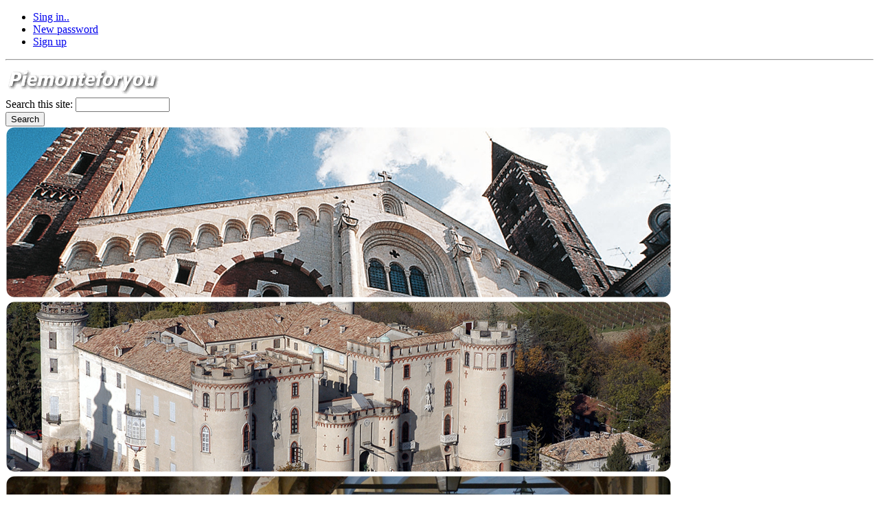

--- FILE ---
content_type: text/html; charset=utf-8
request_url: http://piemonteforyou.it/?q=taxonomy/term/70
body_size: 6371
content:
<!DOCTYPE html PUBLIC "-//W3C//DTD XHTML 1.0 Strict//EN" "http://www.w3.org/TR/xhtml1/DTD/xhtml1-strict.dtd">
<html xmlns="http://www.w3.org/1999/xhtml">
<head>
<meta http-equiv="Content-Type" content="text/html; charset=utf-8" />
  <title>Aerospace | piemonteforyou</title>
  <meta http-equiv="Content-Type" content="text/html; charset=utf-8" />
<link rel="alternate" type="application/rss+xml" title="Aerospace" href="/?q=taxonomy/term/70/all/feed" />

<link rel="shortcut icon" href="/sites/default/files/favicon.jpg" type="image/x-icon" />
  <link type="text/css" rel="stylesheet" media="all" href="/modules/node/node.css?x" />
<link type="text/css" rel="stylesheet" media="all" href="/modules/system/defaults.css?x" />
<link type="text/css" rel="stylesheet" media="all" href="/modules/system/system.css?x" />
<link type="text/css" rel="stylesheet" media="all" href="/modules/system/system-menus.css?x" />
<link type="text/css" rel="stylesheet" media="all" href="/modules/user/user.css?x" />
<link type="text/css" rel="stylesheet" media="all" href="/sites/all/modules/cck/theme/content-module.css?x" />
<link type="text/css" rel="stylesheet" media="all" href="/sites/all/modules/fckeditor/fckeditor.css?x" />
<link type="text/css" rel="stylesheet" media="all" href="/sites/all/modules/filefield/filefield.css?x" />
<link type="text/css" rel="stylesheet" media="all" href="/sites/all/modules/jquerymenu/jquerymenu.css?x" />
<link type="text/css" rel="stylesheet" media="all" href="/sites/all/modules/lightbox2/css/lightbox.css?x" />
<link type="text/css" rel="stylesheet" media="all" href="/sites/all/modules/node_gallery/node_gallery.css?x" />
<link type="text/css" rel="stylesheet" media="all" href="/sites/all/modules/upload_element/upload_element.css?x" />
<link type="text/css" rel="stylesheet" media="all" href="/sites/all/modules/cck/modules/fieldgroup/fieldgroup.css?x" />
<link type="text/css" rel="stylesheet" media="all" href="/sites/all/modules/views/css/views.css?x" />
<link type="text/css" rel="stylesheet" media="all" href="/sites/all/themes/aboutpeople/style.css?x" />
<link type="text/css" rel="stylesheet" media="all" href="/sites/all/themes/aboutpeople/about/about.css?x" />
  <!--[if IE 6]>
    <link rel="stylesheet" type="text/css" href="/sites/all/themes/aboutpeople/about/iestyles/ie6.css" />
<![endif]-->
  <!--[if IE 7]>
    <link rel="stylesheet" type="text/css" href="/sites/all/themes/aboutpeople/about/iestyles/ie7.css" />
<![endif]-->
  <script type="text/javascript" src="/misc/jquery.js?x"></script>
<script type="text/javascript" src="/misc/drupal.js?x"></script>
<script type="text/javascript" src="/sites/all/modules/loginlogout/loginlogout.js?x"></script>
<script type="text/javascript" src="/sites/all/modules/google_analytics/googleanalytics.js?x"></script>
<script type="text/javascript" src="/sites/all/modules/jquerymenu/jquerymenu.js?x"></script>
<script type="text/javascript" src="/sites/all/modules/lightbox2/js/auto_image_handling.js?x"></script>
<script type="text/javascript" src="/sites/all/modules/lightbox2/js/lightbox.js?x"></script>
<script type="text/javascript" src="/sites/all/modules/image_caption/image_caption.js?x"></script>
<script type="text/javascript">
<!--//--><![CDATA[//><!--
jQuery.extend(Drupal.settings, { "basePath": "/", "loginlogout": { "destination": "destination=taxonomy%2Fterm%2F70", "urls": { "/?q=user/login": "/?q=user/login\x26destination=taxonomy%2Fterm%2F70", "/?q=logout": "/?q=logout\x26destination=taxonomy%2Fterm%2F70", "/?q=user": "/?q=user\x26destination=taxonomy%2Fterm%2F70" } }, "googleanalytics": { "trackOutgoing": 1, "trackMailto": 1, "trackDownload": 1, "trackDownloadExtensions": "7z|aac|arc|arj|asf|asx|avi|bin|csv|doc|exe|flv|gif|gz|gzip|hqx|jar|jpe?g|js|mp(2|3|4|e?g)|mov(ie)?|msi|msp|pdf|phps|png|ppt|qtm?|ra(m|r)?|sea|sit|tar|tgz|torrent|txt|wav|wma|wmv|wpd|xls|xml|z|zip" }, "lightbox2": { "rtl": 0, "file_path": "/(\\w\\w/)system/files", "default_image": "/sites/all/modules/lightbox2/images/brokenimage.jpg", "border_size": 10, "font_color": "000", "box_color": "fff", "top_position": "", "overlay_opacity": "0.8", "overlay_color": "000", "disable_close_click": 1, "resize_sequence": 0, "resize_speed": 400, "fade_in_speed": 400, "slide_down_speed": 600, "use_alt_layout": 0, "disable_resize": 0, "disable_zoom": 0, "force_show_nav": 0, "show_caption": 0, "loop_items": 1, "node_link_text": "View Image Details", "node_link_target": "_blank", "image_count": "Image !current of !total", "video_count": "Video !current of !total", "page_count": "Page !current of !total", "lite_press_x_close": "press \x3ca href=\"#\" onclick=\"hideLightbox(); return FALSE;\"\x3e\x3ckbd\x3ex\x3c/kbd\x3e\x3c/a\x3e to close", "download_link_text": "", "enable_login": false, "enable_contact": false, "keys_close": "c x 27", "keys_previous": "p 37", "keys_next": "n 39", "keys_zoom": "z", "keys_play_pause": "32", "display_image_size": "original", "image_node_sizes": "(\\.thumbnail)", "trigger_lightbox_classes": "", "trigger_lightbox_group_classes": "img.thumbnail, img.image-thumbnail", "trigger_slideshow_classes": "", "trigger_lightframe_classes": "", "trigger_lightframe_group_classes": "", "custom_class_handler": 0, "custom_trigger_classes": "", "disable_for_gallery_lists": 0, "disable_for_acidfree_gallery_lists": true, "enable_acidfree_videos": true, "slideshow_interval": 5000, "slideshow_automatic_start": 1, "slideshow_automatic_exit": 0, "show_play_pause": 0, "pause_on_next_click": 0, "pause_on_previous_click": 0, "loop_slides": 1, "iframe_width": 600, "iframe_height": 400, "iframe_border": 0, "enable_video": 0 } });
//--><!]]>
</script>
  <script type="text/javascript" src="misc/jquery.cycle.lite.min.js"></script>
<script type="text/javascript">
$(document).ready(function() {
    $('#header').cycle({
		fx: 'fade' 
	});
});
</script>


</head>
<body>
<noindex><div id="megatopregion">
  <div id="loginline"><ul>
                  <li class="usericon"><a href="/?q=user/login" rel="nofollow">Sing in..</a></li>
                  <li><a href="/?q=user/password" rel="nofollow">New password</a></li>
                  <li><a href="/?q=user/register" rel="nofollow">Sign up</a></li>
                </ul></div>
<div class="drdot">
<hr />
</div></div></noindex>
  <div id="utilities">
  	<a href="/?q=taxonomy/term/20" title="go to home page">
  		<img src="images/logo_p4u.png" alt="Piemonteforyou logo" />
  	</a>
    <div id="utilities_corner">
  <form action="/?q=taxonomy/term/70"  accept-charset="UTF-8" method="post" id="search-theme-form">
<div><div id="search" class="container-inline">
  <div class="form-item" id="edit-search-theme-form-1-wrapper">
 <label for="edit-search-theme-form-1">Search this site: </label>
 <input type="text" maxlength="128" name="search_theme_form" id="edit-search-theme-form-1" size="15" value="" title="Enter the terms you wish to search for." class="form-text" />
</div>
<input type="submit" name="op" id="edit-submit" value="Search"  class="form-submit" />
<input type="hidden" name="form_build_id" id="form-9187752f3c4fd8e1a65fed1a8d0e09ae" value="form-9187752f3c4fd8e1a65fed1a8d0e09ae"  />
<input type="hidden" name="form_id" id="edit-search-theme-form" value="search_theme_form"  />
</div>

</div></form>
    <div id="plinks">                    </div>         </div> </div>
<div id="page">
  <div id="header">
  		<img src="images/testata/alessandria.png" width="970" height="250" />
  		<img src="images/testata/asti.png" width="970" height="250" />
  		<img src="images/testata/biella.png" width="970" height="250" />
  		<img src="images/testata/cuneo.png" width="970" height="250" />
  		<img src="images/testata/novara.png" width="970" height="250" />
  		<img src="images/testata/sacrasanmichele.png" width="970" height="250" />
  		<img src="images/testata/vco.png" width="970" height="250" />
  		<img src="images/testata/vercelli.png" width="970" height="250" />
  		<img src="images/testata/facciata.png" width="970" height="250" />

   </div>
               <div id="submenu">          <ul class="links secondary-links"><li class="menu-1583 first"><a href="/?q=taxonomy/term/86" title="Directory">Directory</a></li>
<li class="menu-1584 last"><a href="/?q=taxonomy/term/87" title="Contacts">Contacts</a></li>
</ul>          </div><div class="stopfloat"></div>          <div class="wrapper"><!--wrapper:defines whole content margins-->
          	<!-- left -->
                  <div class="lsidebar">
             <div class="defaultblock">
    <h2></h2><!--block title-->
   <div class="blockcontent"><!--[if IE]><div class="ie"><![endif]--><ul class="menu jquerymenu"><li><a href="/?q=taxonomy/term/20" title="Welcome">Welcome</a></li><li><a href="/?q=taxonomy/term/21" title=" History"> History</a></li><li><a href="/?q=taxonomy/term/22" title="Arts &amp; Culture">Arts &amp; Culture</a></li><li class="parent closed"><span class="parent closed"></span><a href="/?q=taxonomy/term/23" title="Economy">Economy</a><ul><li><a href="/?q=taxonomy/term/24" title="Investing in Piemonte">Investing in Piemonte</a></li><li><a href="/?q=taxonomy/term/25" title="Making business in Piemonte">Making business in Piemonte</a></li></ul></li><li class="parent open active-trail"><span class="parent open active-trail"></span><a href="/?q=taxonomy/term/26" title="Highlights">Highlights</a><ul><li class="parent open active-trail"><span class="parent open active-trail"></span><a href="/?q=taxonomy/term/32" title="Productive highlights">Productive highlights</a><ul><li><a href="/?q=taxonomy/term/69" title="Automotive &amp; sustainable mobility">Automotive &amp; sustainable mobility</a></li><li class="active-trail active"><a href="/?q=taxonomy/term/70" title="Aerospace" class="active">Aerospace</a></li><li class="parent closed"><span class="parent closed"></span><a href="/?q=taxonomy/term/71" title="Agrifood">Agrifood</a><ul><li><a href="/?q=taxonomy/term/77" title="Wines">Wines</a></li><li><a href="/?q=taxonomy/term/78" title="Meat">Meat</a></li><li><a href="/?q=taxonomy/term/79" title="Cheese">Cheese</a></li><li><a href="/?q=taxonomy/term/80" title="Rice and pasta">Rice and pasta</a></li><li><a href="/?q=taxonomy/term/81" title="Vegetables, fruits and truffles">Vegetables, fruits and truffles</a></li><li><a href="/?q=taxonomy/term/82" title="Bakery, cakes and chocolate">Bakery, cakes and chocolate</a></li></ul></li><li><a href="/?q=taxonomy/term/72" title="Information communication tecnologies">Information communication tecnologies</a></li><li><a href="/?q=taxonomy/term/73" title="Micro &amp; nanotechnologies">Micro &amp; nanotechnologies</a></li><li><a href="/?q=taxonomy/term/74" title="Environment">Environment</a></li><li><a href="/?q=taxonomy/term/75" title="Industrial design">Industrial design</a></li><li><a href="/?q=taxonomy/term/76" title="Clothing &amp; textile">Clothing &amp; textile</a></li></ul></li><li class="parent closed"><span class="parent closed"></span><a href="/?q=taxonomy/term/33" title="Health and Research highlights">Health and Research highlights</a><ul><li><a href="/?q=taxonomy/term/66" title="Lifesciences">Lifesciences</a></li><li><a href="/?q=taxonomy/term/67" title="Hospitals">Hospitals</a></li><li><a href="/?q=taxonomy/term/68" title="R&amp;D medical centres">R&amp;D medical centres</a></li></ul></li><li class="parent closed"><span class="parent closed"></span><a href="/?q=taxonomy/term/34" title="Learning and Training highlights">Learning and Training highlights</a><ul><li><a href="/?q=taxonomy/term/59" title="Universities and Polytecnic">Universities and Polytecnic</a></li><li><a href="/?q=taxonomy/term/60" title="High level training institutions">High level training institutions</a></li></ul></li><li><a href="/?q=taxonomy/term/35" title="Bank Foundations">Bank Foundations</a></li></ul></li><li class="parent closed"><span class="parent closed"></span><a href="/?q=taxonomy/term/27" title="International organizations">International organizations</a><ul><li><a href="/?q=taxonomy/term/62" title="ITCILO">ITCILO</a></li><li><a href="/?q=taxonomy/term/88" title="International UNESCO Centre of Torino">International UNESCO Centre of Torino</a></li><li><a href="/?q=taxonomy/term/63" title="UNSSC">UNSSC</a></li><li><a href="/?q=taxonomy/term/64" title="UNICRI">UNICRI</a></li><li><a href="/?q=taxonomy/term/89" title="-">SIOI</a></li><li><a href="/?q=taxonomy/term/65" title="ETF">ETF</a></li><li><a href="/?q=taxonomy/term/90" title="-">Hydroaid</a></li><li><a href="/?q=taxonomy/term/91" title="-">IUSE </a></li></ul></li><li class="parent closed"><span class="parent closed"></span><a href="/?q=taxonomy/term/28" title="Tasting Piemonte">Tasting Piemonte</a><ul><li><a href="/?q=taxonomy/term/38" title="The Truffle Fairs">The Truffle Fairs</a></li><li><a href="/?q=taxonomy/term/37" title="University of Gastronomic Science in Pollenzo">University of Gastronomic Science in Pollenzo</a></li><li><a href="/?q=taxonomy/term/36" title="Salone del Gusto and Cheese Fair">Salone del Gusto and Cheese Fair</a></li></ul></li><li class="parent closed"><span class="parent closed"></span><a href="/?q=taxonomy/term/29" title="Tourist attractions ">Tourist attractions </a><ul><li><a href="/?q=taxonomy/term/39" title="Mountains">Mountains</a></li><li><a href="/?q=taxonomy/term/40" title="Hills">Hills</a></li><li><a href="/?q=taxonomy/term/41" title="Lakes">Lakes</a></li><li><a href="/?q=taxonomy/term/92" title="Sites based in Piemont and enlisted in the UNESCO World Heritage List">UNESCO Sites</a></li><li><a href="/?q=taxonomy/term/42" title="Living Torino">Living Torino</a></li><li><a href="/?q=taxonomy/term/43" title="Torino first capital of Italy">Torino first capital of Italy</a></li><li><a href="/?q=taxonomy/term/44" title="Alessandria &amp; surroundings">Alessandria &amp; surroundings</a></li><li><a href="/?q=taxonomy/term/45" title="Asti &amp; surroundings">Asti &amp; surroundings</a></li><li><a href="/?q=taxonomy/term/46" title="Biella &amp; surroundings">Biella &amp; surroundings</a></li><li><a href="/?q=taxonomy/term/47" title="Cuneo &amp; surroundings">Cuneo &amp; surroundings</a></li><li><a href="/?q=taxonomy/term/48" title="Novara &amp; surroundings">Novara &amp; surroundings</a></li><li><a href="/?q=taxonomy/term/49" title="Verbania &amp; surroundings">Verbania &amp; surroundings</a></li><li><a href="/?q=taxonomy/term/50" title="Vercelli &amp; surroundings">Vercelli &amp; surroundings</a></li></ul></li><li class="parent closed"><span class="parent closed"></span><a href="/?q=taxonomy/term/30" title="Sports">Sports</a><ul><li><a href="/?q=taxonomy/term/51" title="Outdoor sports">Outdoor sports</a></li><li><a href="/?q=taxonomy/term/52" title="Water Sports ">Water Sports </a></li><li><a href="/?q=taxonomy/term/53" title="Air sports">Air sports</a></li><li><a href="/?q=taxonomy/term/54" title="Football">Football</a></li><li><a href="/?q=taxonomy/term/55" title="Snow sports">Snow sports</a></li><li><a href="/?q=taxonomy/term/56" title="Golf">Golf</a></li></ul></li><li class="parent closed"><span class="parent closed"></span><a href="/?q=taxonomy/term/31" title="Shopping">Shopping</a><ul><li><a href="/?q=taxonomy/term/57" title="Outlets">Outlets</a></li><li><a href="/?q=taxonomy/term/58" title="Flea markets and antiques">Flea markets and antiques</a></li></ul></li></ul><!--[if IE]></div><![endif]--></div>
</div>          </div><!-- end left -->
           <div id="primary" style="width:570px;">               <div class="singlepage">
	  <div class="path"><p><a href="/">Home</a> / <a href="/?q=taxonomy/term/26" title="Highlights">Highlights</a> / <a href="/?q=taxonomy/term/32" title="Productive highlights">Productive highlights</a> / Aerospace</p></div> 
            		 <h1>Aerospace</h1>                            <div class="drdot">
<hr />
</div>
 <div class="view view-taxonomy-term view-id-taxonomy_term view-display-id-page view-dom-id-1">
    
  
  
      <div class="view-content">
        <div class="views-row views-row-1 views-row-odd views-row-first views-row-last">
            <div class="node">
    <h2 class="nodeTitle"><a href="/?q=node/14"></a>
		</h2>	    <div class="content"><p><span style="font-size: small;"><span style="font-family: Arial;"><strong><img style="border: 1px solid blue; text-align: center;" class="caption" title="Some of the Exomars modules are made in Piemonte" src="/userfiles/IMG_0113.JPG" width="186" height="322" align="left" /></strong></span></span>Piemonte is home to an advanced <strong>aerospace</strong> district which includes big international players such as Leonardo-Finmeccanica, Thales Alenia Space, Avio Aero, United Technologies Corporation (UTC) and Avio spa. The technical-productive specialisation of the companies, both in manufacturing and technical services, make the Piedmontese aerospace sector highly competitive on international markets. </p>
<p>The area surrounding Torino is home to an important aerospace and defence pole: alongside the five principal companies there is a group of about 280 SMEs altogether totalling around 14.800 employees and a turnover of 3,9 billion &euro;. The technical-productive specialisation, both in manufacturing and technical services (research and development, project design, IT etc.) respond to the wide spectrum of needs: aircraft, motors, propellers, satellites, infrastructure as well as ground and on-board control systems etc. <br />
To top up this range of capabilities, in the last years Piemonte has developed a unique know-how in the <strong>additive manufacturing</strong>, the productive process employing, under computer control, the melting of layers of material to create 3D objects. A pool of top class companies, with the collaboration of the big player Avio Aero, is in fact active in the making of hi-tech aerospace, energy and racing components using the additive manufacturing process.</p>
<p>In addition, the synergy between Piemonte&rsquo;s major companies, SMEs, research centres and universities (in particular the Politecnico di Torino) has made a decisive contribution to position the region among the leading clusters in Europe and world in a sector characterised by a high level of innovation and research. <br />
In Torino have been designed and manufactured three pressurized modules, Leonardo, Donatello and Raffaello, used for cargo transport to reach the permanent outpost of humanity&rsquo;s presence in space: the International Space Station.</p>
<p><a href="http://www.bciaerospace.com/turin/index.php/en.html" target="_blank">Aerospace &amp; Defense Meetings</a> takes place in November in Torino every two years.<br />
It is the only international business convention for the aerospace and defense industry organized in Italy, based on a program of pre-arranged meetings.</p>
</div>
                      </div>
  </div>
    </div>
  
  
  
  
  
  
</div>       </div>
    </div>
   	<!-- right -->
                  <div class="rsidebar">
             <div class="defaultblock">
    <h2>Get in touch</h2><!--block title-->
   <div class="blockcontent"><p>Find the Regional Council of Piemonte on</p>
<div class="moduletable web2">
<ul style="padding:0;">
<li class="facebook" style="float: left; margin-right: 25px;"><a title="segnala su facebook - Attenzione: questo link si apre in una nuova finestra" href="http://www.facebook.com/pages/Consiglio-regionale-del-Piemonte/159263547439905" TARGET="_blank"><img src="http://www.cr.piemonte.it/img/ico/facebook.jpg" /><span lang="it" style="display: none;">segnala su facebook</span></a></li>
<li class="twitter" style="float: left; margin-right: 25px;"><a title="seguici su twitter - Attenzione: questo link si apre in una nuova finestra" TARGET="_blank" href="http://twitter.com/#!/crpiemonte"><img src="http://www.cr.piemonte.it/img/ico/twitter.jpg" /><span lang="it" style="display: none;">seguici su twitter</span></a></li>
<li class="rss" style="float: left; margin-right: 0px;"><a href="http://www.cr.piemonte.it/cms/index.php?format=feed&amp;type=rss"><img src="http://www.cr.piemonte.it/img/ico/rss.jpg" /><acronym title="Really Simple Syndication" style="display: none;"><span lang="en" style="display: none;">RSS Feed</span></acronym></a></li>
<li class="youtube" style="float: left; margin-right: 25px;"><a title="segnala su youtube - Attenzione: questo link si apre in una nuova finestra" href="http://www.youtube.com/youcrp?gl=IT&amp;hl=it" TARGET="_blank"><img src="http://www.cr.piemonte.it/img/ico/youtube.jpg" /><span lang="it" style="display: none;">segnala su youtube</span></a></li>
<li class="pinterest" style="float: left; margin-right: 25px;"><a title="Pinterest - Attenzione: questo link si apre in una nuova finestra" href="http://pinterest.com/cregpiemonte/ " TARGET="_blank"><img src="http://www.cr.piemonte.it/img/ico/pinterest.jpg" /><span lang="it" style="display: none;">Pinterest</span></a></li>
<li class="google" style="float: left; margin-right: 0px;"><a title="Google Plus - Attenzione: questo link si apre in una nuova finestra" href="https://plus.google.com/u/0/115134446642275676995/posts" TARGET="_blank"><img src="http://www.cr.piemonte.it/img/ico/googleplus.jpg" /><span lang="it" style="display: none;">Google Plus</span></a></li>
<li class="instagram" style="float: left; margin-right: 25px;"><a title="Instagram - Attenzione: questo link si apre in una nuova finestra" href="http://instagram.com/crpiemonte" TARGET="_blank"><img src="http://www.cr.piemonte.it/img/ico/instagram.jpg" /><span lang="it" style="display: none;">Instagram</span></a></li>
</ul>
</div>
</div>
</div>          </div><!-- end right -->
         <div class="clear"></div>
  </div>
</div>
<!-- Close Page -->
<hr />
<div id="footer">
   <div class="footer1">
<p>Promoted by</p>
<p><a title="Consiglio Regionale del Piemonte" href="http://www.cr.piemonte.it/cms/english-presentation.html" target="_blank"> 			<img class="logoimg" alt="logo RP" src="images/logo-RP-135.png" /> 		</a></p>
</div>
<div class="footer2">
<p>Managed by<br />
<a title="Centro Estero Internazionalizzazione Piemonte" href="http://www.centroestero.org/index.php?lang=eng" target="_blank"> 			<img class="logoimg" alt="logo CE" src="images/logo-CE-150.png" /> 		</a></p>
</div>
</div>
<script type="text/javascript">
<!--//--><![CDATA[//><!--
var _gaq = _gaq || [];_gaq.push(["_setAccount", "UA-23080379-1"]);_gaq.push(["_trackPageview"]);(function() {var ga = document.createElement("script");ga.type = "text/javascript";ga.async = true;ga.src = ("https:" == document.location.protocol ? "https://ssl" : "http://www") + ".google-analytics.com/ga.js";var s = document.getElementsByTagName("script")[0];s.parentNode.insertBefore(ga, s);})();
//--><!]]>
</script>
</body>
</html>
